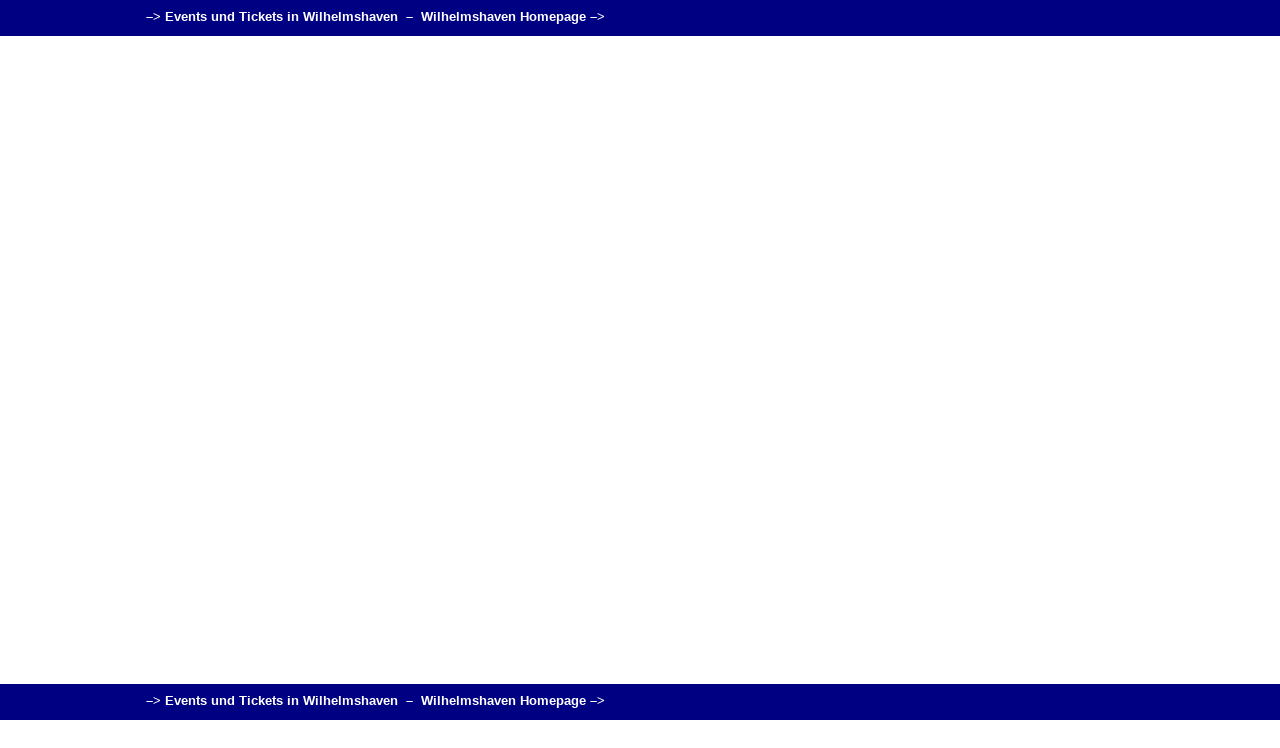

--- FILE ---
content_type: text/html
request_url: https://www.deutsche-staedte.de/eventslink.php?start=26382%7CWilhelmshaven%7Cwilhelmshaven
body_size: 2290
content:
<!DOCTYPE html PUBLIC "-//W3C//DTD XHTML 1.0 Transitional//EN" "http://www.w3.org/TR/xhtml1/DTD/xhtml1-transitional.dtd">
<html xmlns="http://www.w3.org/1999/xhtml" lang="de" xml:lang="de">
<head>
<meta http-equiv="Content-Type" content="text/html; charset=iso-8859-1" />
<title>Deutsche-Staedte.de - Events und Tickets</TITLE>
<link rel="stylesheet" type="text/css" href="css/display3.css">
</HEAD>
<body id="startseite">
<div id="wrapper">
<div id="textbereich">


<div id="button0" style="height:36px; padding-left: 0px; padding-top:0px; padding-bottom:0px; background-color: #000083;">

<p style="text-align: left; margin-left: 0px; padding-left: 146px; padding-top: 9px;">
<b>&#150;&gt; <a href='eventslink.php?start=26382|Wilhelmshaven|wilhelmshaven'>Events und Tickets in Wilhelmshaven</a> &nbsp;&#150;&nbsp; </b><a href='http://www.deutsche-staedte.de/wilhelmshaven' target='_top' onmouseover='window.status=Homepage; return true' onmouseout='window.status= ; return true'><b>Wilhelmshaven Homepage &#150;&gt;</b></a><br>
</p>
</div>

<div id="button1" style="padding-left: 0px; padding-top:0px; padding-bottom:0px;">

<iframe width=100% height=10000 marginheight=0 marginwidth=0 frameborder=0 src='http://www.eventim.de/tickets.html?affiliate=ZEE&sort_by=event_datum&sort_direction=asc&nurbuchbar=true&isSent=true&fun=search&detailbdoc=evdetailb&kudoc=artist&referer_info=zanox_Deeplinkgenerator_PLZ_ohne_Frame&attr=Deeplinkgenerator+PLZ+ohneFrame&fuzzy=yes&detailadoc=erdetaila&action=power&doc=search/search&comefrom=search/extendedSearch&xtor=AL-6053-[Affiliateprogramm]-[Zanox]-[0x0]-[Deeplink]-[PLZ_ohne_frame]|[]-[]-[]&umkreis=8&land=DE&nurbuchbar=true&plzUmkreis=26382'></iframe> 

</div>


<div id="button0" style="position:fixed; width:100%; bottom: 0px; height:36px; background-color: #000083;">
<p style="text-align: left; margin-left: 0px; padding-left: 146px; padding-top: 9px;">
<b>&#150;&gt; <a href='eventslink.php?start=26382|Wilhelmshaven|wilhelmshaven'>Events und Tickets in Wilhelmshaven</a> &nbsp;&#150;&nbsp; </b><a href='http://www.deutsche-staedte.de/wilhelmshaven' target='_top' onmouseover='window.status=Homepage; return true' onmouseout='window.status= ; return true'><b>Wilhelmshaven Homepage &#150;&gt;</b></a><br>
</p>
</div>


</div> <!-- Ende wrapper --> 



</BODY>
</HTML>



</BODY>
</HTML>


--- FILE ---
content_type: text/css
request_url: https://www.deutsche-staedte.de/css/display3.css
body_size: 3605
content:
* { padding: 0; margin: 0; }
html { height: 101%; } /* erzwingt Scrollbar im Firefox */
body { /* Das HTML-Element mit dem Namen body */
   color: #FFFFFF; /* Schriftfarbe */
   background-color: #FFFFFF; /* Hintergrundfarbe */
/* background-image: url(../tools/h110.gif);  */
   font-family: Arial, Helvetica, Verdana, sans-serif;
   font-size: small; /* Schriftgröße */
}

html, body, textarea {

scrollbar-base-color:#EDEDED;
  scrollbar-3d-light-color:#FFFFFF;
  scrollbar-arrow-color:#000000;
  scrollbar-darkshadow-color:#000000;
  scrollbar-face-color:#A1A1A1;
  scrollbar-highlight-color:#FFFFFF;
  scrollbar-shadow-color:#000000;
  scrollbar-track-color:#EDEDED;
}


a {
   text-decoration: none;
   color: #FFFFFF;
}
a:hover {
   color: #FFFFFF;
}


h1 { font-size: 170%; } 
h2 { font-size: 110%; }

#wrapper { /* Das HTML-Element mit dem Attribut id="wrapper" */
   color: #FFFFFF;
   background-color: #FFFFFF;
   width: auto;
/*    width: 980px;  Breite des Inhaltsbereiches */
   margin-top: 0px;  /* Abstand oben zum Bildschirmrahmen */
/*    margin-right: auto;  Abstand rechts automatisch */
   margin-bottom: 0px;
/*    margin-left: auto;  Abstand links automatisch */
   padding-top: 0px;
   padding-right: 0px; 
   padding-bottom: 0; 
   padding-left: 0px;
   border-top: 0px;
   border-left: 0px;
   border-right: 0px;
   border-bottom: 0px;
   }

#textbereich {
   color: #FFFFFF;
   background-color: #FFFFFF;
   padding-top: 0px;
   padding-right: 0px; 
   padding-bottom: 0; 
   padding-left: 0px;
   }

#button1 {
   color: #FFFFFF; 
   background-color: #808082; /* Hintergrundfarbe */
   background-image: url(../images/h2.gif);
   background-repeat; repeat-y;
   background-position: top left;
   font-size: 100%; line-height: 110%;
   color: #FFFFFF;
   padding-top: 0px;
   padding-right: 0px; 
   padding-bottom: 0; 
   padding-left: 0px;
   margin-right: auto; /* Abstand rechts automatisch */
   margin-left: auto; /* Abstand links automatisch */
   }

#button0 a {
   color: #FFFFFF;
}

#button0 a:hover {
   color: #FFFFFF;
}

#button1 a {
   color: #FFFFFF;
}

#button1 a:hover {
   color: #FFFFFF;
}

#button2 a {
   color: #FFFFFF;
}

#button2 a:hover {
   color: #FFFFFF;
}

#button3 {
   color: #000000;
   margin-left: 0px;
}

#button3 table {
   cellpadding: 4px;
   border-spacing: 4px;
}

#haupt {
   font-size: 83%; line-height: 170%;
   color: #D90012;
   padding-bottom: 0px;
   }

#haupt1 {
   font-size: 100%; line-height: 150%;
   }
#haupt1 ul {
   list-style-image: url(../images/dotrot.gif);
   list-style-position: outside;
   padding-left: 0px;
   line-height: 180%;
}

#haupt1 a:hover {
   color: #681A2D;
   border-bottom: 1px solid #681A2D;
}

#haupt2 {
   font-size: 100%; line-height: 170%;
   }
#haupt2 ul {
   list-style-image: url(../images/dotrot.gif);
   list-style-position: outside;
   padding-left: 0px;
   line-height: 180%;
}

#haupt2 a:hover {
   color: #681A2D;
   border-bottom: 1px solid #681A2D;
}

#oben {
   font-size: 100%; line-height: 125%;
   }
#oben a:hover {
   color: #681A2D;
}

strong {
    color: #9E8F66;
}

.navi_hp A,
.navi_hp A:LINK,
.navi_hp A:ACTIVE {
    color: #000000;
    font-family: Arial, Helvetica, Verdana;
    font-size: 13px;
    font-style: normal; line-height: 130%;
    font-weight: normal;
    text-decoration: underline;
}

.navi_hp A,
.navi_hp A:VISITED {
    color: #000000;
    font-family: Arial, Helvetica, Verdana;
    font-size: 13px;
    font-style: normal; line-height: 130%;
    font-weight: normal;
    text-decoration: underline;
}

.navi_hp A:HOVER {
    color: #000000;
    font-family: Arial, Helvetica, Verdana;
    font-size: 13px;
    font-style: normal; line-height: 130%;
    font-weight: normal;
    text-decoration: underline;
}
